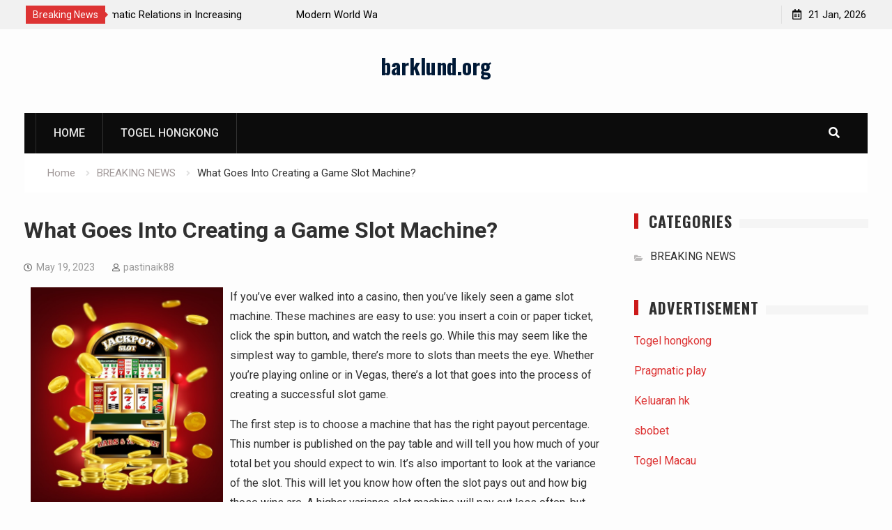

--- FILE ---
content_type: text/html; charset=UTF-8
request_url: https://barklund.org/what-goes-into-creating-a-game-slot-machine/
body_size: 12043
content:
<!DOCTYPE html><html lang="en-US"><head>
			<meta charset="UTF-8">
		<meta name="viewport" content="width=device-width, initial-scale=1">
		<link rel="profile" href="https://gmpg.org/xfn/11">
		
<meta name='robots' content='index, follow, max-image-preview:large, max-snippet:-1, max-video-preview:-1' />

	<!-- This site is optimized with the Yoast SEO plugin v26.8 - https://yoast.com/product/yoast-seo-wordpress/ -->
	<title>What Goes Into Creating a Game Slot Machine? - barklund.org</title>
	<link rel="canonical" href="https://barklund.org/what-goes-into-creating-a-game-slot-machine/" />
	<meta property="og:locale" content="en_US" />
	<meta property="og:type" content="article" />
	<meta property="og:title" content="What Goes Into Creating a Game Slot Machine? - barklund.org" />
	<meta property="og:description" content="If you’ve ever walked into a casino, then you’ve likely seen a game slot machine. These machines are easy to use: you insert a coin or paper ticket, click the spin button, and watch the reels go. While this may&hellip;" />
	<meta property="og:url" content="https://barklund.org/what-goes-into-creating-a-game-slot-machine/" />
	<meta property="og:site_name" content="barklund.org" />
	<meta property="article:published_time" content="2023-05-19T20:25:42+00:00" />
	<meta property="og:image" content="https://i.imgur.com/Abu6F9v.jpg" />
	<meta name="author" content="pastinaik88" />
	<meta name="twitter:card" content="summary_large_image" />
	<meta name="twitter:label1" content="Written by" />
	<meta name="twitter:data1" content="pastinaik88" />
	<meta name="twitter:label2" content="Est. reading time" />
	<meta name="twitter:data2" content="2 minutes" />
	<script type="application/ld+json" class="yoast-schema-graph">{"@context":"https://schema.org","@graph":[{"@type":"Article","@id":"https://barklund.org/what-goes-into-creating-a-game-slot-machine/#article","isPartOf":{"@id":"https://barklund.org/what-goes-into-creating-a-game-slot-machine/"},"author":{"name":"pastinaik88","@id":"https://barklund.org/#/schema/person/1d32ef190c9b8e16f3434993db8fa366"},"headline":"What Goes Into Creating a Game Slot Machine?","datePublished":"2023-05-19T20:25:42+00:00","mainEntityOfPage":{"@id":"https://barklund.org/what-goes-into-creating-a-game-slot-machine/"},"wordCount":471,"image":{"@id":"https://barklund.org/what-goes-into-creating-a-game-slot-machine/#primaryimage"},"thumbnailUrl":"https://i.imgur.com/Abu6F9v.jpg","articleSection":["BREAKING NEWS"],"inLanguage":"en-US"},{"@type":"WebPage","@id":"https://barklund.org/what-goes-into-creating-a-game-slot-machine/","url":"https://barklund.org/what-goes-into-creating-a-game-slot-machine/","name":"What Goes Into Creating a Game Slot Machine? - barklund.org","isPartOf":{"@id":"https://barklund.org/#website"},"primaryImageOfPage":{"@id":"https://barklund.org/what-goes-into-creating-a-game-slot-machine/#primaryimage"},"image":{"@id":"https://barklund.org/what-goes-into-creating-a-game-slot-machine/#primaryimage"},"thumbnailUrl":"https://i.imgur.com/Abu6F9v.jpg","datePublished":"2023-05-19T20:25:42+00:00","author":{"@id":"https://barklund.org/#/schema/person/1d32ef190c9b8e16f3434993db8fa366"},"breadcrumb":{"@id":"https://barklund.org/what-goes-into-creating-a-game-slot-machine/#breadcrumb"},"inLanguage":"en-US","potentialAction":[{"@type":"ReadAction","target":["https://barklund.org/what-goes-into-creating-a-game-slot-machine/"]}]},{"@type":"ImageObject","inLanguage":"en-US","@id":"https://barklund.org/what-goes-into-creating-a-game-slot-machine/#primaryimage","url":"https://i.imgur.com/Abu6F9v.jpg","contentUrl":"https://i.imgur.com/Abu6F9v.jpg"},{"@type":"BreadcrumbList","@id":"https://barklund.org/what-goes-into-creating-a-game-slot-machine/#breadcrumb","itemListElement":[{"@type":"ListItem","position":1,"name":"Home","item":"https://barklund.org/"},{"@type":"ListItem","position":2,"name":"What Goes Into Creating a Game Slot Machine?"}]},{"@type":"WebSite","@id":"https://barklund.org/#website","url":"https://barklund.org/","name":"barklund.org","description":"","potentialAction":[{"@type":"SearchAction","target":{"@type":"EntryPoint","urlTemplate":"https://barklund.org/?s={search_term_string}"},"query-input":{"@type":"PropertyValueSpecification","valueRequired":true,"valueName":"search_term_string"}}],"inLanguage":"en-US"},{"@type":"Person","@id":"https://barklund.org/#/schema/person/1d32ef190c9b8e16f3434993db8fa366","name":"pastinaik88","image":{"@type":"ImageObject","inLanguage":"en-US","@id":"https://barklund.org/#/schema/person/image/","url":"https://secure.gravatar.com/avatar/79e4f95737397fa3bbda16d87679fe928462d63e8371d690e04fa9e7c02ad698?s=96&d=mm&r=g","contentUrl":"https://secure.gravatar.com/avatar/79e4f95737397fa3bbda16d87679fe928462d63e8371d690e04fa9e7c02ad698?s=96&d=mm&r=g","caption":"pastinaik88"},"sameAs":["https://barklund.org"],"url":"https://barklund.org/author/pastinaik88/"}]}</script>
	<!-- / Yoast SEO plugin. -->


<link rel='dns-prefetch' href='//fonts.googleapis.com' />
<link rel="alternate" type="application/rss+xml" title="barklund.org &raquo; Feed" href="https://barklund.org/feed/" />
<link rel="alternate" title="oEmbed (JSON)" type="application/json+oembed" href="https://barklund.org/wp-json/oembed/1.0/embed?url=https%3A%2F%2Fbarklund.org%2Fwhat-goes-into-creating-a-game-slot-machine%2F" />
<link rel="alternate" title="oEmbed (XML)" type="text/xml+oembed" href="https://barklund.org/wp-json/oembed/1.0/embed?url=https%3A%2F%2Fbarklund.org%2Fwhat-goes-into-creating-a-game-slot-machine%2F&#038;format=xml" />
<style id='wp-img-auto-sizes-contain-inline-css' type='text/css'>
img:is([sizes=auto i],[sizes^="auto," i]){contain-intrinsic-size:3000px 1500px}
/*# sourceURL=wp-img-auto-sizes-contain-inline-css */
</style>
<style id='wp-emoji-styles-inline-css' type='text/css'>

	img.wp-smiley, img.emoji {
		display: inline !important;
		border: none !important;
		box-shadow: none !important;
		height: 1em !important;
		width: 1em !important;
		margin: 0 0.07em !important;
		vertical-align: -0.1em !important;
		background: none !important;
		padding: 0 !important;
	}
/*# sourceURL=wp-emoji-styles-inline-css */
</style>
<style id='wp-block-library-inline-css' type='text/css'>
:root{--wp-block-synced-color:#7a00df;--wp-block-synced-color--rgb:122,0,223;--wp-bound-block-color:var(--wp-block-synced-color);--wp-editor-canvas-background:#ddd;--wp-admin-theme-color:#007cba;--wp-admin-theme-color--rgb:0,124,186;--wp-admin-theme-color-darker-10:#006ba1;--wp-admin-theme-color-darker-10--rgb:0,107,160.5;--wp-admin-theme-color-darker-20:#005a87;--wp-admin-theme-color-darker-20--rgb:0,90,135;--wp-admin-border-width-focus:2px}@media (min-resolution:192dpi){:root{--wp-admin-border-width-focus:1.5px}}.wp-element-button{cursor:pointer}:root .has-very-light-gray-background-color{background-color:#eee}:root .has-very-dark-gray-background-color{background-color:#313131}:root .has-very-light-gray-color{color:#eee}:root .has-very-dark-gray-color{color:#313131}:root .has-vivid-green-cyan-to-vivid-cyan-blue-gradient-background{background:linear-gradient(135deg,#00d084,#0693e3)}:root .has-purple-crush-gradient-background{background:linear-gradient(135deg,#34e2e4,#4721fb 50%,#ab1dfe)}:root .has-hazy-dawn-gradient-background{background:linear-gradient(135deg,#faaca8,#dad0ec)}:root .has-subdued-olive-gradient-background{background:linear-gradient(135deg,#fafae1,#67a671)}:root .has-atomic-cream-gradient-background{background:linear-gradient(135deg,#fdd79a,#004a59)}:root .has-nightshade-gradient-background{background:linear-gradient(135deg,#330968,#31cdcf)}:root .has-midnight-gradient-background{background:linear-gradient(135deg,#020381,#2874fc)}:root{--wp--preset--font-size--normal:16px;--wp--preset--font-size--huge:42px}.has-regular-font-size{font-size:1em}.has-larger-font-size{font-size:2.625em}.has-normal-font-size{font-size:var(--wp--preset--font-size--normal)}.has-huge-font-size{font-size:var(--wp--preset--font-size--huge)}.has-text-align-center{text-align:center}.has-text-align-left{text-align:left}.has-text-align-right{text-align:right}.has-fit-text{white-space:nowrap!important}#end-resizable-editor-section{display:none}.aligncenter{clear:both}.items-justified-left{justify-content:flex-start}.items-justified-center{justify-content:center}.items-justified-right{justify-content:flex-end}.items-justified-space-between{justify-content:space-between}.screen-reader-text{border:0;clip-path:inset(50%);height:1px;margin:-1px;overflow:hidden;padding:0;position:absolute;width:1px;word-wrap:normal!important}.screen-reader-text:focus{background-color:#ddd;clip-path:none;color:#444;display:block;font-size:1em;height:auto;left:5px;line-height:normal;padding:15px 23px 14px;text-decoration:none;top:5px;width:auto;z-index:100000}html :where(.has-border-color){border-style:solid}html :where([style*=border-top-color]){border-top-style:solid}html :where([style*=border-right-color]){border-right-style:solid}html :where([style*=border-bottom-color]){border-bottom-style:solid}html :where([style*=border-left-color]){border-left-style:solid}html :where([style*=border-width]){border-style:solid}html :where([style*=border-top-width]){border-top-style:solid}html :where([style*=border-right-width]){border-right-style:solid}html :where([style*=border-bottom-width]){border-bottom-style:solid}html :where([style*=border-left-width]){border-left-style:solid}html :where(img[class*=wp-image-]){height:auto;max-width:100%}:where(figure){margin:0 0 1em}html :where(.is-position-sticky){--wp-admin--admin-bar--position-offset:var(--wp-admin--admin-bar--height,0px)}@media screen and (max-width:600px){html :where(.is-position-sticky){--wp-admin--admin-bar--position-offset:0px}}

/*# sourceURL=wp-block-library-inline-css */
</style><style id='global-styles-inline-css' type='text/css'>
:root{--wp--preset--aspect-ratio--square: 1;--wp--preset--aspect-ratio--4-3: 4/3;--wp--preset--aspect-ratio--3-4: 3/4;--wp--preset--aspect-ratio--3-2: 3/2;--wp--preset--aspect-ratio--2-3: 2/3;--wp--preset--aspect-ratio--16-9: 16/9;--wp--preset--aspect-ratio--9-16: 9/16;--wp--preset--color--black: #000000;--wp--preset--color--cyan-bluish-gray: #abb8c3;--wp--preset--color--white: #ffffff;--wp--preset--color--pale-pink: #f78da7;--wp--preset--color--vivid-red: #cf2e2e;--wp--preset--color--luminous-vivid-orange: #ff6900;--wp--preset--color--luminous-vivid-amber: #fcb900;--wp--preset--color--light-green-cyan: #7bdcb5;--wp--preset--color--vivid-green-cyan: #00d084;--wp--preset--color--pale-cyan-blue: #8ed1fc;--wp--preset--color--vivid-cyan-blue: #0693e3;--wp--preset--color--vivid-purple: #9b51e0;--wp--preset--gradient--vivid-cyan-blue-to-vivid-purple: linear-gradient(135deg,rgb(6,147,227) 0%,rgb(155,81,224) 100%);--wp--preset--gradient--light-green-cyan-to-vivid-green-cyan: linear-gradient(135deg,rgb(122,220,180) 0%,rgb(0,208,130) 100%);--wp--preset--gradient--luminous-vivid-amber-to-luminous-vivid-orange: linear-gradient(135deg,rgb(252,185,0) 0%,rgb(255,105,0) 100%);--wp--preset--gradient--luminous-vivid-orange-to-vivid-red: linear-gradient(135deg,rgb(255,105,0) 0%,rgb(207,46,46) 100%);--wp--preset--gradient--very-light-gray-to-cyan-bluish-gray: linear-gradient(135deg,rgb(238,238,238) 0%,rgb(169,184,195) 100%);--wp--preset--gradient--cool-to-warm-spectrum: linear-gradient(135deg,rgb(74,234,220) 0%,rgb(151,120,209) 20%,rgb(207,42,186) 40%,rgb(238,44,130) 60%,rgb(251,105,98) 80%,rgb(254,248,76) 100%);--wp--preset--gradient--blush-light-purple: linear-gradient(135deg,rgb(255,206,236) 0%,rgb(152,150,240) 100%);--wp--preset--gradient--blush-bordeaux: linear-gradient(135deg,rgb(254,205,165) 0%,rgb(254,45,45) 50%,rgb(107,0,62) 100%);--wp--preset--gradient--luminous-dusk: linear-gradient(135deg,rgb(255,203,112) 0%,rgb(199,81,192) 50%,rgb(65,88,208) 100%);--wp--preset--gradient--pale-ocean: linear-gradient(135deg,rgb(255,245,203) 0%,rgb(182,227,212) 50%,rgb(51,167,181) 100%);--wp--preset--gradient--electric-grass: linear-gradient(135deg,rgb(202,248,128) 0%,rgb(113,206,126) 100%);--wp--preset--gradient--midnight: linear-gradient(135deg,rgb(2,3,129) 0%,rgb(40,116,252) 100%);--wp--preset--font-size--small: 13px;--wp--preset--font-size--medium: 20px;--wp--preset--font-size--large: 36px;--wp--preset--font-size--x-large: 42px;--wp--preset--spacing--20: 0.44rem;--wp--preset--spacing--30: 0.67rem;--wp--preset--spacing--40: 1rem;--wp--preset--spacing--50: 1.5rem;--wp--preset--spacing--60: 2.25rem;--wp--preset--spacing--70: 3.38rem;--wp--preset--spacing--80: 5.06rem;--wp--preset--shadow--natural: 6px 6px 9px rgba(0, 0, 0, 0.2);--wp--preset--shadow--deep: 12px 12px 50px rgba(0, 0, 0, 0.4);--wp--preset--shadow--sharp: 6px 6px 0px rgba(0, 0, 0, 0.2);--wp--preset--shadow--outlined: 6px 6px 0px -3px rgb(255, 255, 255), 6px 6px rgb(0, 0, 0);--wp--preset--shadow--crisp: 6px 6px 0px rgb(0, 0, 0);}:where(.is-layout-flex){gap: 0.5em;}:where(.is-layout-grid){gap: 0.5em;}body .is-layout-flex{display: flex;}.is-layout-flex{flex-wrap: wrap;align-items: center;}.is-layout-flex > :is(*, div){margin: 0;}body .is-layout-grid{display: grid;}.is-layout-grid > :is(*, div){margin: 0;}:where(.wp-block-columns.is-layout-flex){gap: 2em;}:where(.wp-block-columns.is-layout-grid){gap: 2em;}:where(.wp-block-post-template.is-layout-flex){gap: 1.25em;}:where(.wp-block-post-template.is-layout-grid){gap: 1.25em;}.has-black-color{color: var(--wp--preset--color--black) !important;}.has-cyan-bluish-gray-color{color: var(--wp--preset--color--cyan-bluish-gray) !important;}.has-white-color{color: var(--wp--preset--color--white) !important;}.has-pale-pink-color{color: var(--wp--preset--color--pale-pink) !important;}.has-vivid-red-color{color: var(--wp--preset--color--vivid-red) !important;}.has-luminous-vivid-orange-color{color: var(--wp--preset--color--luminous-vivid-orange) !important;}.has-luminous-vivid-amber-color{color: var(--wp--preset--color--luminous-vivid-amber) !important;}.has-light-green-cyan-color{color: var(--wp--preset--color--light-green-cyan) !important;}.has-vivid-green-cyan-color{color: var(--wp--preset--color--vivid-green-cyan) !important;}.has-pale-cyan-blue-color{color: var(--wp--preset--color--pale-cyan-blue) !important;}.has-vivid-cyan-blue-color{color: var(--wp--preset--color--vivid-cyan-blue) !important;}.has-vivid-purple-color{color: var(--wp--preset--color--vivid-purple) !important;}.has-black-background-color{background-color: var(--wp--preset--color--black) !important;}.has-cyan-bluish-gray-background-color{background-color: var(--wp--preset--color--cyan-bluish-gray) !important;}.has-white-background-color{background-color: var(--wp--preset--color--white) !important;}.has-pale-pink-background-color{background-color: var(--wp--preset--color--pale-pink) !important;}.has-vivid-red-background-color{background-color: var(--wp--preset--color--vivid-red) !important;}.has-luminous-vivid-orange-background-color{background-color: var(--wp--preset--color--luminous-vivid-orange) !important;}.has-luminous-vivid-amber-background-color{background-color: var(--wp--preset--color--luminous-vivid-amber) !important;}.has-light-green-cyan-background-color{background-color: var(--wp--preset--color--light-green-cyan) !important;}.has-vivid-green-cyan-background-color{background-color: var(--wp--preset--color--vivid-green-cyan) !important;}.has-pale-cyan-blue-background-color{background-color: var(--wp--preset--color--pale-cyan-blue) !important;}.has-vivid-cyan-blue-background-color{background-color: var(--wp--preset--color--vivid-cyan-blue) !important;}.has-vivid-purple-background-color{background-color: var(--wp--preset--color--vivid-purple) !important;}.has-black-border-color{border-color: var(--wp--preset--color--black) !important;}.has-cyan-bluish-gray-border-color{border-color: var(--wp--preset--color--cyan-bluish-gray) !important;}.has-white-border-color{border-color: var(--wp--preset--color--white) !important;}.has-pale-pink-border-color{border-color: var(--wp--preset--color--pale-pink) !important;}.has-vivid-red-border-color{border-color: var(--wp--preset--color--vivid-red) !important;}.has-luminous-vivid-orange-border-color{border-color: var(--wp--preset--color--luminous-vivid-orange) !important;}.has-luminous-vivid-amber-border-color{border-color: var(--wp--preset--color--luminous-vivid-amber) !important;}.has-light-green-cyan-border-color{border-color: var(--wp--preset--color--light-green-cyan) !important;}.has-vivid-green-cyan-border-color{border-color: var(--wp--preset--color--vivid-green-cyan) !important;}.has-pale-cyan-blue-border-color{border-color: var(--wp--preset--color--pale-cyan-blue) !important;}.has-vivid-cyan-blue-border-color{border-color: var(--wp--preset--color--vivid-cyan-blue) !important;}.has-vivid-purple-border-color{border-color: var(--wp--preset--color--vivid-purple) !important;}.has-vivid-cyan-blue-to-vivid-purple-gradient-background{background: var(--wp--preset--gradient--vivid-cyan-blue-to-vivid-purple) !important;}.has-light-green-cyan-to-vivid-green-cyan-gradient-background{background: var(--wp--preset--gradient--light-green-cyan-to-vivid-green-cyan) !important;}.has-luminous-vivid-amber-to-luminous-vivid-orange-gradient-background{background: var(--wp--preset--gradient--luminous-vivid-amber-to-luminous-vivid-orange) !important;}.has-luminous-vivid-orange-to-vivid-red-gradient-background{background: var(--wp--preset--gradient--luminous-vivid-orange-to-vivid-red) !important;}.has-very-light-gray-to-cyan-bluish-gray-gradient-background{background: var(--wp--preset--gradient--very-light-gray-to-cyan-bluish-gray) !important;}.has-cool-to-warm-spectrum-gradient-background{background: var(--wp--preset--gradient--cool-to-warm-spectrum) !important;}.has-blush-light-purple-gradient-background{background: var(--wp--preset--gradient--blush-light-purple) !important;}.has-blush-bordeaux-gradient-background{background: var(--wp--preset--gradient--blush-bordeaux) !important;}.has-luminous-dusk-gradient-background{background: var(--wp--preset--gradient--luminous-dusk) !important;}.has-pale-ocean-gradient-background{background: var(--wp--preset--gradient--pale-ocean) !important;}.has-electric-grass-gradient-background{background: var(--wp--preset--gradient--electric-grass) !important;}.has-midnight-gradient-background{background: var(--wp--preset--gradient--midnight) !important;}.has-small-font-size{font-size: var(--wp--preset--font-size--small) !important;}.has-medium-font-size{font-size: var(--wp--preset--font-size--medium) !important;}.has-large-font-size{font-size: var(--wp--preset--font-size--large) !important;}.has-x-large-font-size{font-size: var(--wp--preset--font-size--x-large) !important;}
/*# sourceURL=global-styles-inline-css */
</style>

<style id='classic-theme-styles-inline-css' type='text/css'>
/*! This file is auto-generated */
.wp-block-button__link{color:#fff;background-color:#32373c;border-radius:9999px;box-shadow:none;text-decoration:none;padding:calc(.667em + 2px) calc(1.333em + 2px);font-size:1.125em}.wp-block-file__button{background:#32373c;color:#fff;text-decoration:none}
/*# sourceURL=/wp-includes/css/classic-themes.min.css */
</style>
<link rel='stylesheet' id='font-awesome-css' href='https://barklund.org/wp-content/themes/start-magazine/vendors/font-awesome/css/all.min.css?ver=5.1.1' type='text/css' media='all' />
<link rel='stylesheet' id='start-magazine-google-fonts-css' href='https://fonts.googleapis.com/css?family=Oswald%3A400%2C500%2C600%2C700%7CRoboto%3A100%2C400%2C500%2C600%2C700&#038;subset=latin%2Clatin-ext' type='text/css' media='all' />
<link rel='stylesheet' id='jquery-sidr-css' href='https://barklund.org/wp-content/themes/start-magazine/vendors/sidr/css/jquery.sidr.dark.min.css?ver=2.2.1' type='text/css' media='all' />
<link rel='stylesheet' id='jquery-slick-css' href='https://barklund.org/wp-content/themes/start-magazine/vendors/slick/slick.min.css?ver=1.5.9' type='text/css' media='all' />
<link rel='stylesheet' id='start-magazine-style-css' href='https://barklund.org/wp-content/themes/start-magazine/style.css?ver=2.0.1' type='text/css' media='all' />
<script type="text/javascript" src="https://barklund.org/wp-includes/js/jquery/jquery.min.js?ver=3.7.1" id="jquery-core-js"></script>
<script type="text/javascript" src="https://barklund.org/wp-includes/js/jquery/jquery-migrate.min.js?ver=3.4.1" id="jquery-migrate-js"></script>
<link rel="https://api.w.org/" href="https://barklund.org/wp-json/" /><link rel="alternate" title="JSON" type="application/json" href="https://barklund.org/wp-json/wp/v2/posts/2321" /><link rel="EditURI" type="application/rsd+xml" title="RSD" href="https://barklund.org/xmlrpc.php?rsd" />
<meta name="generator" content="WordPress 6.9" />
<link rel='shortlink' href='https://barklund.org/?p=2321' />
<link rel="icon" href="https://barklund.org/wp-content/uploads/2021/07/cropped-togel-hongkong-32x32.png" sizes="32x32" />
<link rel="icon" href="https://barklund.org/wp-content/uploads/2021/07/cropped-togel-hongkong-192x192.png" sizes="192x192" />
<link rel="apple-touch-icon" href="https://barklund.org/wp-content/uploads/2021/07/cropped-togel-hongkong-180x180.png" />
<meta name="msapplication-TileImage" content="https://barklund.org/wp-content/uploads/2021/07/cropped-togel-hongkong-270x270.png" />
</head>

<body data-rsssl=1 class="wp-singular post-template-default single single-post postid-2321 single-format-standard wp-theme-start-magazine global-layout-right-sidebar header-ads-disabled">

			<div id="tophead">
			<div class="container">
				
		<div class="top-news">
							<span class="top-news-title">Breaking News</span>
													<div id="notice-ticker">
					<div class="notice-inner-wrap">
						<div class="breaking-news-list">
															<div><a href="https://barklund.org/the-role-of-diplomatic-relations-in-increasing-international-cooperation/">The Role of Diplomatic Relations in Increasing International Cooperation</a></div>
															<div><a href="https://barklund.org/modern-world-war-strategy-in-the-digital-era/">Modern World War Strategy in the Digital Era</a></div>
															<div><a href="https://barklund.org/state-conflict-causes-and-impact-on-society/">State Conflict: Causes and Impact on Society</a></div>
															<div><a href="https://barklund.org/tension-mounts-as-global-powers-react-to-latest-sanctions/">Tension Mounts as Global Powers React to Latest Sanctions</a></div>
																				</div><!-- .breaking-news-list -->
					</div> <!-- .notice-inner-wrap -->
				</div><!-- #notice-ticker -->

			
		</div> <!--.top-news -->
						<div class="right-tophead">
					<div id="time-display">
						<span>21 Jan, 2026</span>
					</div><!-- #time-display -->
									</div><!-- .right-head -->
			</div> <!-- .container -->
		</div><!--  #tophead -->
		<div id="page" class="hfeed site"><a class="skip-link screen-reader-text" href="#content">Skip to content</a>		<a id="mobile-trigger" href="#mob-menu"><i class="fa fa-list-ul" aria-hidden="true"></i></a>
		<div id="mob-menu">
			<ul id="menu-home" class="menu"><li id="menu-item-619" class="menu-item menu-item-type-custom menu-item-object-custom menu-item-home menu-item-619"><a href="https://barklund.org/">HOME</a></li>
<li id="menu-item-2274" class="menu-item menu-item-type-custom menu-item-object-custom menu-item-2274"><a href="https://www.filacp2020puntacana.org/">Togel hongkong</a></li>
</ul>		</div>
		
	<header id="masthead" class="site-header" role="banner"><div class="container">				<div class="site-branding">

			
						
							<div id="site-identity">
																		<p class="site-title"><a href="https://barklund.org/" rel="home">barklund.org</a></p>
											
											<p class="site-description"></p>
									</div><!-- #site-identity -->
			
		</div><!-- .site-branding -->
				</div><!-- .container --></header><!-- #masthead -->		<div id="main-nav" class="clear-fix main-nav">
			<div class="container">
				<nav id="site-navigation" class="main-navigation" role="navigation">
					<div class="wrap-menu-content">
						<div class="menu-home-container"><ul id="primary-menu" class="menu"><li class="menu-item menu-item-type-custom menu-item-object-custom menu-item-home menu-item-619"><a href="https://barklund.org/">HOME</a></li>
<li class="menu-item menu-item-type-custom menu-item-object-custom menu-item-2274"><a href="https://www.filacp2020puntacana.org/">Togel hongkong</a></li>
</ul></div>					</div><!-- .wrap-menu-content -->
				</nav><!-- #site-navigation -->

									<div class="header-search-box">
						<a href="#" class="search-icon"><i class="fa fa-search"></i></a>
						<div class="search-box-wrap">
							<form role="search" method="get" class="search-form" action="https://barklund.org/">
			<label>
			<span class="screen-reader-text">Search for:</span>
			<input type="search" class="search-field" placeholder="Search&hellip;" value="" name="s" title="Search for:" />
			</label>
			<input type="submit" class="search-submit" value="&#xf002;" /></form>						</div>
					</div> <!-- .header-search-box -->
							</div><!-- .container -->
		</div><!-- #main-nav -->
			<div id="breadcrumb"><div class="container"><div role="navigation" aria-label="Breadcrumbs" class="breadcrumb-trail breadcrumbs" itemprop="breadcrumb"><ul class="trail-items" itemscope itemtype="http://schema.org/BreadcrumbList"><meta name="numberOfItems" content="3" /><meta name="itemListOrder" content="Ascending" /><li itemprop="itemListElement" itemscope itemtype="http://schema.org/ListItem" class="trail-item trail-begin"><a href="https://barklund.org/" rel="home" itemprop="item"><span itemprop="name">Home</span></a><meta itemprop="position" content="1" /></li><li itemprop="itemListElement" itemscope itemtype="http://schema.org/ListItem" class="trail-item"><a href="https://barklund.org/category/breaking-news/" itemprop="item"><span itemprop="name">BREAKING NEWS</span></a><meta itemprop="position" content="2" /></li><li itemprop="itemListElement" itemscope itemtype="http://schema.org/ListItem" class="trail-item trail-end"><span itemprop="item"><span itemprop="name">What Goes Into Creating a Game Slot Machine?</span></span><meta itemprop="position" content="3" /></li></ul></div></div><!-- .container --></div><!-- #breadcrumb -->		<div id="content" class="site-content">
				    <div class="container">
		    <div class="inner-wrapper">
		    	
	<div id="primary" class="content-area">
		<main id="main" class="site-main" role="main">

		
			
<article id="post-2321" class="post-2321 post type-post status-publish format-standard hentry category-breaking-news">
		<div class="article-wrapper">
		<header class="entry-header">
			<h1 class="entry-title">What Goes Into Creating a Game Slot Machine?</h1>
			<div class="entry-meta">
				<span class="posted-on"><a href="https://barklund.org/what-goes-into-creating-a-game-slot-machine/" rel="bookmark"><time class="entry-date published updated" datetime="2023-05-19T20:25:42+00:00">May 19, 2023</time></a></span><span class="byline"> <span class="author vcard"><a class="url fn n" href="https://barklund.org/author/pastinaik88/">pastinaik88</a></span></span>			</div><!-- .entry-meta -->
		</header><!-- .entry-header -->

		<div class="entry-content">
			<p><img decoding="async" align="left" alt="game slot" src="https://i.imgur.com/Abu6F9v.jpg" style="width:auto; max-width:33%; height:auto; max-height:384px; margin:0px 10px;"> </p>
<p>If you’ve ever walked into a casino, then you’ve likely seen a game slot machine. These machines are easy to use: you insert a coin or paper ticket, click the spin button, and watch the reels go. While this may seem like the simplest way to gamble, there’s more to slots than meets the eye. Whether you’re playing online or in Vegas, there’s a lot that goes into the process of creating a successful slot game.</p>
<p>The first step is to choose a machine that has the right payout percentage. This number is published on the pay table and will tell you how much of your total bet you should expect to win. It’s also important to look at the variance of the slot. This will let you know how often the slot pays out and how big those wins are. A higher variance slot machine will pay out less often, but when it does, the wins will be larger.</p>
<p>Once you’ve found a machine that matches your budget, it’s time to play! However, it’s important to remember that slots are not a get-rich-quick scheme. You’ll need to make wise decisions and be patient as you spin the reels. If you don’t have patience, then you may end up spending more than you can afford to lose. To avoid this, be sure to set aside a specific amount of money for your gambling sessions and stick to it.</p>
<p>Whether you’re spinning the reels in Las Vegas or at your favorite online casino, there’s no guarantee that you will win. The odds of winning a particular game are determined by random number generators. These computer chips generate thousands of numbers every second and determine whether or not you’ll hit a payline. In addition, each spin is independent and unrelated to previous or future ones.</p>
<p>One of the most common mistakes that slot players make is betting more than they can afford to lose. This can turn a fun and relaxing experience into one that’s stressful and expensive. It’s also important to set a limit for how long you want to play. It’s easy to get carried away when you’re having a good streak, but this can lead to bad decisions. If you’re not careful, you might find yourself losing more money than you won – so it’s best to stop before you regret it! It’s also a good idea to read reviews of slot machines before you make a decision. This can help you find a great casino that offers the games that you enjoy. You can even find tips to help you play better! So, why not try it out today? Good luck!</p>
					</div><!-- .entry-content -->

		<footer class="entry-footer entry-meta">
					</footer><!-- .entry-footer -->
	</div> <!-- .article-wrapper -->
</article><!-- #post-## -->


			
	<nav class="navigation post-navigation" aria-label="Posts">
		<h2 class="screen-reader-text">Post navigation</h2>
		<div class="nav-links"><div class="nav-previous"><a href="https://barklund.org/health-benefits-of-playing-football-6/" rel="prev">Health Benefits of Playing Football</a></div><div class="nav-next"><a href="https://barklund.org/facts-about-taylor-swift-7/" rel="next">Facts About Taylor Swift</a></div></div>
	</nav>
			
	<div class="related-posts-wrapper related-posts-column-3">

		<h4>Related Posts</h4>

		<div class="inner-wrapper">

			
				<div class="related-posts-item">
											<div class="related-posts-thumb">
							<img src="https://barklund.org/wp-content/themes/start-magazine/images/no-image.png" alt="" />
						</div>
					
					<div class="related-posts-text-wrap">
						<div class="related-posts-meta entry-meta">
							<span class="posted-on">January 21, 2026</span>
													</div><!-- .related-posts-meta -->
						<h3 class="related-posts-title">
							<a href="https://barklund.org/the-role-of-diplomatic-relations-in-increasing-international-cooperation/">The Role of Diplomatic Relations in Increasing International Cooperation</a>
						</h3>
					</div><!-- .related-posts-text-wrap -->

				</div><!-- .related-posts-item -->

			
				<div class="related-posts-item">
											<div class="related-posts-thumb">
							<img src="https://barklund.org/wp-content/themes/start-magazine/images/no-image.png" alt="" />
						</div>
					
					<div class="related-posts-text-wrap">
						<div class="related-posts-meta entry-meta">
							<span class="posted-on">January 16, 2026</span>
													</div><!-- .related-posts-meta -->
						<h3 class="related-posts-title">
							<a href="https://barklund.org/modern-world-war-strategy-in-the-digital-era/">Modern World War Strategy in the Digital Era</a>
						</h3>
					</div><!-- .related-posts-text-wrap -->

				</div><!-- .related-posts-item -->

			
				<div class="related-posts-item">
											<div class="related-posts-thumb">
							<img src="https://barklund.org/wp-content/themes/start-magazine/images/no-image.png" alt="" />
						</div>
					
					<div class="related-posts-text-wrap">
						<div class="related-posts-meta entry-meta">
							<span class="posted-on">January 11, 2026</span>
													</div><!-- .related-posts-meta -->
						<h3 class="related-posts-title">
							<a href="https://barklund.org/state-conflict-causes-and-impact-on-society/">State Conflict: Causes and Impact on Society</a>
						</h3>
					</div><!-- .related-posts-text-wrap -->

				</div><!-- .related-posts-item -->

			
			
		</div><!-- .inner-wrapper -->
	</div><!-- .related-posts-wrapper -->


			
		
		</main><!-- #main -->
	</div><!-- #primary -->


<div id="sidebar-primary" class="widget-area sidebar" role="complementary">
	<div class="sidebar-widget-wrapper">
					<aside id="categories-2" class="widget widget_categories"><div class="widget-title-wrap"><h2 class="widget-title">Categories</h2></div>
			<ul>
					<li class="cat-item cat-item-1"><a href="https://barklund.org/category/breaking-news/">BREAKING NEWS</a>
</li>
			</ul>

			</aside><aside id="text-5" class="widget widget_text"><div class="widget-title-wrap"><h2 class="widget-title">ADVERTISEMENT</h2></div>			<div class="textwidget"><p><a href="http://161.35.98.87/">Togel hongkong</a></p>
<p><a href="https://blackbridgebrewery.com/">Pragmatic play</a></p>
<p><a href="https://judicialreforms.org/">Keluaran hk</a></p>
<p><a href="https://www.mroindonesia.com/">sbobet</a></p>
<p><a href="https://www.infosatattestation.com/">Togel Macau</a></p>
</div>
		</aside><aside id="calendar-2" class="widget widget_calendar"><div id="calendar_wrap" class="calendar_wrap"><table id="wp-calendar" class="wp-calendar-table">
	<caption>January 2026</caption>
	<thead>
	<tr>
		<th scope="col" aria-label="Monday">M</th>
		<th scope="col" aria-label="Tuesday">T</th>
		<th scope="col" aria-label="Wednesday">W</th>
		<th scope="col" aria-label="Thursday">T</th>
		<th scope="col" aria-label="Friday">F</th>
		<th scope="col" aria-label="Saturday">S</th>
		<th scope="col" aria-label="Sunday">S</th>
	</tr>
	</thead>
	<tbody>
	<tr>
		<td colspan="3" class="pad">&nbsp;</td><td><a href="https://barklund.org/2026/01/01/" aria-label="Posts published on January 1, 2026">1</a></td><td>2</td><td>3</td><td>4</td>
	</tr>
	<tr>
		<td>5</td><td><a href="https://barklund.org/2026/01/06/" aria-label="Posts published on January 6, 2026">6</a></td><td>7</td><td>8</td><td>9</td><td>10</td><td><a href="https://barklund.org/2026/01/11/" aria-label="Posts published on January 11, 2026">11</a></td>
	</tr>
	<tr>
		<td>12</td><td>13</td><td>14</td><td>15</td><td><a href="https://barklund.org/2026/01/16/" aria-label="Posts published on January 16, 2026">16</a></td><td>17</td><td>18</td>
	</tr>
	<tr>
		<td>19</td><td>20</td><td id="today"><a href="https://barklund.org/2026/01/21/" aria-label="Posts published on January 21, 2026">21</a></td><td>22</td><td>23</td><td>24</td><td>25</td>
	</tr>
	<tr>
		<td>26</td><td>27</td><td>28</td><td>29</td><td>30</td><td>31</td>
		<td class="pad" colspan="1">&nbsp;</td>
	</tr>
	</tbody>
	</table><nav aria-label="Previous and next months" class="wp-calendar-nav">
		<span class="wp-calendar-nav-prev"><a href="https://barklund.org/2025/12/">&laquo; Dec</a></span>
		<span class="pad">&nbsp;</span>
		<span class="wp-calendar-nav-next">&nbsp;</span>
	</nav></div></aside><aside id="archives-2" class="widget widget_archive"><div class="widget-title-wrap"><h2 class="widget-title">Archives</h2></div>
			<ul>
					<li><a href='https://barklund.org/2026/01/'>January 2026</a></li>
	<li><a href='https://barklund.org/2025/12/'>December 2025</a></li>
	<li><a href='https://barklund.org/2025/07/'>July 2025</a></li>
	<li><a href='https://barklund.org/2025/06/'>June 2025</a></li>
	<li><a href='https://barklund.org/2025/05/'>May 2025</a></li>
	<li><a href='https://barklund.org/2025/04/'>April 2025</a></li>
	<li><a href='https://barklund.org/2025/03/'>March 2025</a></li>
	<li><a href='https://barklund.org/2025/02/'>February 2025</a></li>
	<li><a href='https://barklund.org/2025/01/'>January 2025</a></li>
	<li><a href='https://barklund.org/2024/12/'>December 2024</a></li>
	<li><a href='https://barklund.org/2024/11/'>November 2024</a></li>
	<li><a href='https://barklund.org/2024/10/'>October 2024</a></li>
	<li><a href='https://barklund.org/2024/09/'>September 2024</a></li>
	<li><a href='https://barklund.org/2024/08/'>August 2024</a></li>
	<li><a href='https://barklund.org/2024/07/'>July 2024</a></li>
	<li><a href='https://barklund.org/2024/06/'>June 2024</a></li>
	<li><a href='https://barklund.org/2024/05/'>May 2024</a></li>
	<li><a href='https://barklund.org/2024/04/'>April 2024</a></li>
	<li><a href='https://barklund.org/2024/03/'>March 2024</a></li>
	<li><a href='https://barklund.org/2024/02/'>February 2024</a></li>
	<li><a href='https://barklund.org/2024/01/'>January 2024</a></li>
	<li><a href='https://barklund.org/2023/12/'>December 2023</a></li>
	<li><a href='https://barklund.org/2023/11/'>November 2023</a></li>
	<li><a href='https://barklund.org/2023/10/'>October 2023</a></li>
	<li><a href='https://barklund.org/2023/09/'>September 2023</a></li>
	<li><a href='https://barklund.org/2023/08/'>August 2023</a></li>
	<li><a href='https://barklund.org/2023/07/'>July 2023</a></li>
	<li><a href='https://barklund.org/2023/06/'>June 2023</a></li>
	<li><a href='https://barklund.org/2023/05/'>May 2023</a></li>
	<li><a href='https://barklund.org/2023/04/'>April 2023</a></li>
	<li><a href='https://barklund.org/2023/03/'>March 2023</a></li>
	<li><a href='https://barklund.org/2023/02/'>February 2023</a></li>
	<li><a href='https://barklund.org/2023/01/'>January 2023</a></li>
	<li><a href='https://barklund.org/2022/12/'>December 2022</a></li>
	<li><a href='https://barklund.org/2022/11/'>November 2022</a></li>
	<li><a href='https://barklund.org/2022/10/'>October 2022</a></li>
	<li><a href='https://barklund.org/2022/09/'>September 2022</a></li>
	<li><a href='https://barklund.org/2022/08/'>August 2022</a></li>
	<li><a href='https://barklund.org/2022/07/'>July 2022</a></li>
	<li><a href='https://barklund.org/2022/06/'>June 2022</a></li>
	<li><a href='https://barklund.org/2022/05/'>May 2022</a></li>
	<li><a href='https://barklund.org/2022/04/'>April 2022</a></li>
	<li><a href='https://barklund.org/2022/03/'>March 2022</a></li>
	<li><a href='https://barklund.org/2022/02/'>February 2022</a></li>
	<li><a href='https://barklund.org/2022/01/'>January 2022</a></li>
	<li><a href='https://barklund.org/2021/12/'>December 2021</a></li>
	<li><a href='https://barklund.org/2021/11/'>November 2021</a></li>
	<li><a href='https://barklund.org/2021/10/'>October 2021</a></li>
	<li><a href='https://barklund.org/2021/09/'>September 2021</a></li>
	<li><a href='https://barklund.org/2021/08/'>August 2021</a></li>
	<li><a href='https://barklund.org/2021/07/'>July 2021</a></li>
			</ul>

			</aside>
		<aside id="recent-posts-2" class="widget widget_recent_entries">
		<div class="widget-title-wrap"><h2 class="widget-title">Recent Posts</h2></div>
		<ul>
											<li>
					<a href="https://barklund.org/the-role-of-diplomatic-relations-in-increasing-international-cooperation/">The Role of Diplomatic Relations in Increasing International Cooperation</a>
									</li>
											<li>
					<a href="https://barklund.org/modern-world-war-strategy-in-the-digital-era/">Modern World War Strategy in the Digital Era</a>
									</li>
											<li>
					<a href="https://barklund.org/state-conflict-causes-and-impact-on-society/">State Conflict: Causes and Impact on Society</a>
									</li>
											<li>
					<a href="https://barklund.org/tension-mounts-as-global-powers-react-to-latest-sanctions/">Tension Mounts as Global Powers React to Latest Sanctions</a>
									</li>
											<li>
					<a href="https://barklund.org/global-economic-growth-amid-uncertainty/">Global Economic Growth Amid Uncertainty</a>
									</li>
					</ul>

		</aside><aside id="text-6" class="widget widget_text"><div class="widget-title-wrap"><h2 class="widget-title">ADS</h2></div>			<div class="textwidget"><p><a href="https://especulacion.org/">togel hongkong</a></p>
<p><a href="https://apssr.com/">Keluaran SGP</a></p>
<p><a href="https://www.elynspublishing.com/"><span data-sheets-value="{&quot;1&quot;:2,&quot;2&quot;:&quot;slot demo&quot;}" data-sheets-userformat="{&quot;2&quot;:573,&quot;3&quot;:{&quot;1&quot;:0},&quot;5&quot;:{&quot;1&quot;:[{&quot;1&quot;:2,&quot;2&quot;:0,&quot;5&quot;:{&quot;1&quot;:2,&quot;2&quot;:0}},{&quot;1&quot;:0,&quot;2&quot;:0,&quot;3&quot;:3},{&quot;1&quot;:1,&quot;2&quot;:0,&quot;4&quot;:1}]},&quot;6&quot;:{&quot;1&quot;:[{&quot;1&quot;:2,&quot;2&quot;:0,&quot;5&quot;:{&quot;1&quot;:2,&quot;2&quot;:0}},{&quot;1&quot;:0,&quot;2&quot;:0,&quot;3&quot;:3},{&quot;1&quot;:1,&quot;2&quot;:0,&quot;4&quot;:1}]},&quot;7&quot;:{&quot;1&quot;:[{&quot;1&quot;:2,&quot;2&quot;:0,&quot;5&quot;:{&quot;1&quot;:2,&quot;2&quot;:0}},{&quot;1&quot;:0,&quot;2&quot;:0,&quot;3&quot;:3},{&quot;1&quot;:1,&quot;2&quot;:0,&quot;4&quot;:1}]},&quot;8&quot;:{&quot;1&quot;:[{&quot;1&quot;:2,&quot;2&quot;:0,&quot;5&quot;:{&quot;1&quot;:2,&quot;2&quot;:0}},{&quot;1&quot;:0,&quot;2&quot;:0,&quot;3&quot;:3},{&quot;1&quot;:1,&quot;2&quot;:0,&quot;4&quot;:1}]},&quot;12&quot;:0}">slot demo</span></a></p>
<p><a href="https://chnine.com/">Togel Singapore</a></p>
<p><a href="https://stroudnature.org/">Togel Macau</a></p>
<p><a href="https://www.clearfieldconnected.org/"><span data-sheets-root="1">togel kamboja</span></a></p>
<p><a href="https://cavemancoffeecavesf.com/"><span data-sheets-root="1">live draw sgp</span></a></p>
<p><a href="https://socadido.org/"><span data-sheets-root="1">pengeluaran macau</span></a></p>
<p><a href="https://www.consulatalgerie-oujda.org"><span data-sheets-root="1">pengeluaran macau hari ini</span></a></p>
<p><a href="https://monahans.gabbartllc.com/"><span data-sheets-root="1">slot deposit 5000</span></a></p>
<p><a href="https://www.zuwenainternationalschool.com/fees-structure/"><span data-sheets-root="1">slot pulsa</span></a></p>
<p><a href="https://revistadireito.com/blog-direito/"><span data-sheets-root="1">cintatogel</span></a></p>
<p><a href="https://chelatacos.com/"><span data-sheets-root="1">pengeluaran macau hari ini</span></a></p>
<p><a href="https://www.spdn-cr.org/"><span data-sheets-root="1">pengeluaran macau</span></a></p>
<p><a href="https://www.nikuyano-curry.com/"><span data-sheets-root="1">keluaran macau</span></a></p>
<p><a href="https://30thrumahsakit.com/"><span data-sheets-root="1">keluaran macau</span></a></p>
<p><a href="https://dlhlampungselatan.org/program/"><span data-sheets-root="1">keluaran hk</span></a></p>
<p><a href="https://northzenmedia.org/contact-us/"><span data-sheets-root="1">pengeluaran macau hari ini</span></a></p>
<p><a href="https://farmersinnandtavern.com/"><span data-sheets-root="1">keluaran china hari ini</span></a></p>
<p><a href="https://northzenmedia.org/contact-us/"><span data-sheets-root="1">toto macau hari ini</span></a></p>
<p><a href="https://www.acshr2024.org/"><span data-sheets-root="1">toto hk</span></a></p>
<p><a href="https://moveandwash.com/en/home"><span data-sheets-root="1">live draw macau</span></a></p>
<p><a href="https://www.allupobar.com/"><span data-sheets-root="1">pengeluaran sdy</span></a></p>
<p><a href="https://greatlakescsmi.org/ontario/"><span data-sheets-root="1">keluaran macau</span></a></p>
<p><a href="https://www.thebeaconhillpub.com/"><span data-sheets-root="1">toto sdy</span></a></p>
<p><a href="https://www.coffeeloungelucca.com/"><span data-sheets-root="1">toto sdy</span></a></p>
<p><a href="https://www.camprooseveltfirebird.com/"><span data-sheets-root="1">keluaran sdy lotto</span></a></p>
<p><a href="https://souschefmyka.com/"><span data-sheets-root="1">live draw sdy</span></a></p>
<p><a href="https://es-pal.org/"><span data-sheets-root="1">live draw sdy</span></a></p>
<p>&nbsp;</p>
</div>
		</aside>			</div> <!-- .sidebar-widget-wrapper -->
</div><!-- #sidebar-primary -->
		    </div><!-- .inner-wrapper -->
		    </div><!-- .container -->
		    		</div><!-- #content -->
		
	<footer id="colophon" class="site-footer" role="contentinfo"><div class="container">	
							<div class="copyright">
				Copyright &copy; All rights reserved.			</div>
				<div class="site-info">
			Start Magazine by <a target="_blank" rel="nofollow" href="https://axlethemes.com">Axle Themes</a>		</div>
			</div><!-- .container --></footer><!-- #colophon -->
</div><!-- #page --><a href="#page" class="scrollup" id="btn-scrollup"><i class="fa fa-angle-up"></i></a>
<script type="speculationrules">
{"prefetch":[{"source":"document","where":{"and":[{"href_matches":"/*"},{"not":{"href_matches":["/wp-*.php","/wp-admin/*","/wp-content/uploads/*","/wp-content/*","/wp-content/plugins/*","/wp-content/themes/start-magazine/*","/*\\?(.+)"]}},{"not":{"selector_matches":"a[rel~=\"nofollow\"]"}},{"not":{"selector_matches":".no-prefetch, .no-prefetch a"}}]},"eagerness":"conservative"}]}
</script>
<script type="text/javascript" src="https://barklund.org/wp-content/themes/start-magazine/js/skip-link-focus-fix.min.js?ver=20130115" id="start-magazine-skip-link-focus-fix-js"></script>
<script type="text/javascript" src="https://barklund.org/wp-content/themes/start-magazine/vendors/cycle2/js/jquery.cycle2.min.js?ver=2.1.6" id="jquery-cycle2-js"></script>
<script type="text/javascript" src="https://barklund.org/wp-content/themes/start-magazine/vendors/sidr/js/jquery.sidr.min.js?ver=2.2.1" id="jquery-sidr-js"></script>
<script type="text/javascript" src="https://barklund.org/wp-content/themes/start-magazine/vendors/slick/slick.min.js?ver=1.5.9" id="jquery-slick-js"></script>
<script type="text/javascript" src="https://barklund.org/wp-content/themes/start-magazine/js/custom.min.js?ver=2.0.1" id="start-magazine-custom-js"></script>
<script id="wp-emoji-settings" type="application/json">
{"baseUrl":"https://s.w.org/images/core/emoji/17.0.2/72x72/","ext":".png","svgUrl":"https://s.w.org/images/core/emoji/17.0.2/svg/","svgExt":".svg","source":{"concatemoji":"https://barklund.org/wp-includes/js/wp-emoji-release.min.js?ver=6.9"}}
</script>
<script type="module">
/* <![CDATA[ */
/*! This file is auto-generated */
const a=JSON.parse(document.getElementById("wp-emoji-settings").textContent),o=(window._wpemojiSettings=a,"wpEmojiSettingsSupports"),s=["flag","emoji"];function i(e){try{var t={supportTests:e,timestamp:(new Date).valueOf()};sessionStorage.setItem(o,JSON.stringify(t))}catch(e){}}function c(e,t,n){e.clearRect(0,0,e.canvas.width,e.canvas.height),e.fillText(t,0,0);t=new Uint32Array(e.getImageData(0,0,e.canvas.width,e.canvas.height).data);e.clearRect(0,0,e.canvas.width,e.canvas.height),e.fillText(n,0,0);const a=new Uint32Array(e.getImageData(0,0,e.canvas.width,e.canvas.height).data);return t.every((e,t)=>e===a[t])}function p(e,t){e.clearRect(0,0,e.canvas.width,e.canvas.height),e.fillText(t,0,0);var n=e.getImageData(16,16,1,1);for(let e=0;e<n.data.length;e++)if(0!==n.data[e])return!1;return!0}function u(e,t,n,a){switch(t){case"flag":return n(e,"\ud83c\udff3\ufe0f\u200d\u26a7\ufe0f","\ud83c\udff3\ufe0f\u200b\u26a7\ufe0f")?!1:!n(e,"\ud83c\udde8\ud83c\uddf6","\ud83c\udde8\u200b\ud83c\uddf6")&&!n(e,"\ud83c\udff4\udb40\udc67\udb40\udc62\udb40\udc65\udb40\udc6e\udb40\udc67\udb40\udc7f","\ud83c\udff4\u200b\udb40\udc67\u200b\udb40\udc62\u200b\udb40\udc65\u200b\udb40\udc6e\u200b\udb40\udc67\u200b\udb40\udc7f");case"emoji":return!a(e,"\ud83e\u1fac8")}return!1}function f(e,t,n,a){let r;const o=(r="undefined"!=typeof WorkerGlobalScope&&self instanceof WorkerGlobalScope?new OffscreenCanvas(300,150):document.createElement("canvas")).getContext("2d",{willReadFrequently:!0}),s=(o.textBaseline="top",o.font="600 32px Arial",{});return e.forEach(e=>{s[e]=t(o,e,n,a)}),s}function r(e){var t=document.createElement("script");t.src=e,t.defer=!0,document.head.appendChild(t)}a.supports={everything:!0,everythingExceptFlag:!0},new Promise(t=>{let n=function(){try{var e=JSON.parse(sessionStorage.getItem(o));if("object"==typeof e&&"number"==typeof e.timestamp&&(new Date).valueOf()<e.timestamp+604800&&"object"==typeof e.supportTests)return e.supportTests}catch(e){}return null}();if(!n){if("undefined"!=typeof Worker&&"undefined"!=typeof OffscreenCanvas&&"undefined"!=typeof URL&&URL.createObjectURL&&"undefined"!=typeof Blob)try{var e="postMessage("+f.toString()+"("+[JSON.stringify(s),u.toString(),c.toString(),p.toString()].join(",")+"));",a=new Blob([e],{type:"text/javascript"});const r=new Worker(URL.createObjectURL(a),{name:"wpTestEmojiSupports"});return void(r.onmessage=e=>{i(n=e.data),r.terminate(),t(n)})}catch(e){}i(n=f(s,u,c,p))}t(n)}).then(e=>{for(const n in e)a.supports[n]=e[n],a.supports.everything=a.supports.everything&&a.supports[n],"flag"!==n&&(a.supports.everythingExceptFlag=a.supports.everythingExceptFlag&&a.supports[n]);var t;a.supports.everythingExceptFlag=a.supports.everythingExceptFlag&&!a.supports.flag,a.supports.everything||((t=a.source||{}).concatemoji?r(t.concatemoji):t.wpemoji&&t.twemoji&&(r(t.twemoji),r(t.wpemoji)))});
//# sourceURL=https://barklund.org/wp-includes/js/wp-emoji-loader.min.js
/* ]]> */
</script>
<script defer src="https://static.cloudflareinsights.com/beacon.min.js/vcd15cbe7772f49c399c6a5babf22c1241717689176015" integrity="sha512-ZpsOmlRQV6y907TI0dKBHq9Md29nnaEIPlkf84rnaERnq6zvWvPUqr2ft8M1aS28oN72PdrCzSjY4U6VaAw1EQ==" data-cf-beacon='{"version":"2024.11.0","token":"397e2e0decdc4ef182b052033898f7f2","r":1,"server_timing":{"name":{"cfCacheStatus":true,"cfEdge":true,"cfExtPri":true,"cfL4":true,"cfOrigin":true,"cfSpeedBrain":true},"location_startswith":null}}' crossorigin="anonymous"></script>
</body>
</html>
